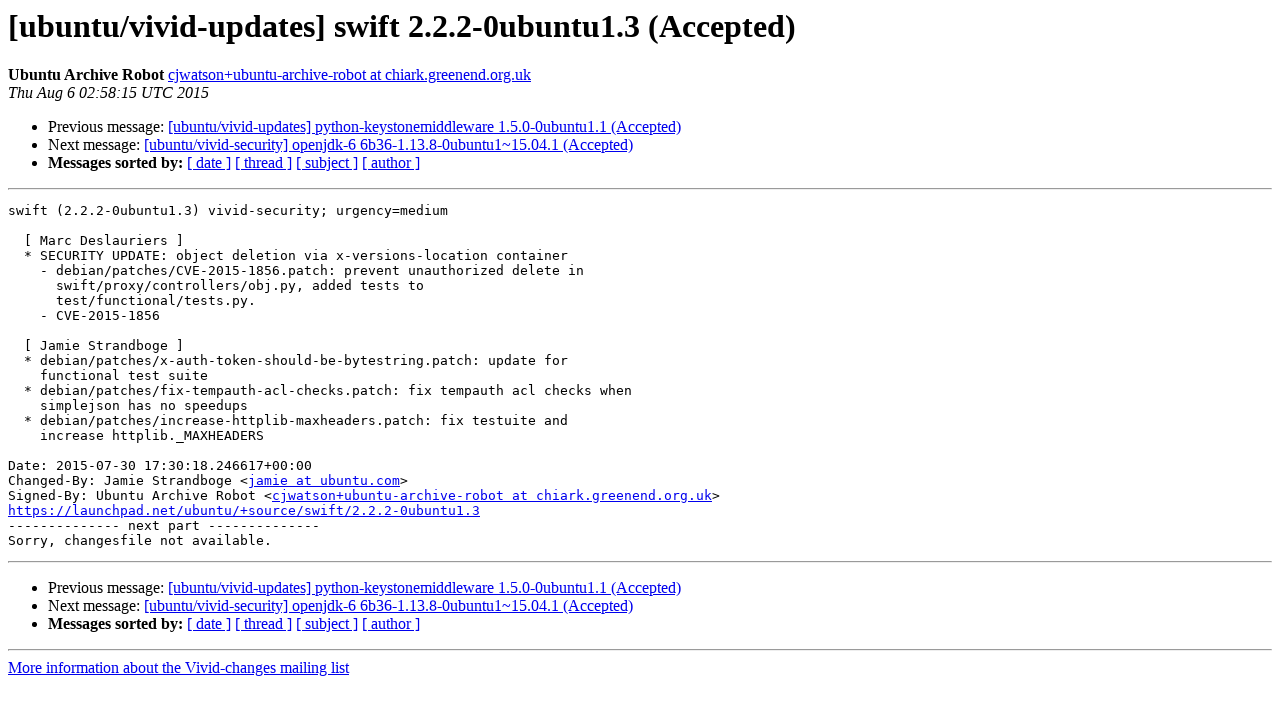

--- FILE ---
content_type: text/html
request_url: https://lists.ubuntu.com/archives/vivid-changes/2015-August/009068.html
body_size: 1444
content:
<!DOCTYPE HTML PUBLIC "-//W3C//DTD HTML 4.01 Transitional//EN">
<HTML>
 <HEAD>
   <TITLE> [ubuntu/vivid-updates] swift 2.2.2-0ubuntu1.3 (Accepted)
   </TITLE>
   <LINK REL="Index" HREF="index.html" >
   <LINK REL="made" HREF="mailto:vivid-changes%40lists.ubuntu.com?Subject=Re%3A%20%5Bubuntu/vivid-updates%5D%20swift%202.2.2-0ubuntu1.3%20%28Accepted%29&In-Reply-To=%3C20150806025815.20410.63911.launchpad%40ackee.canonical.com%3E">
   <META NAME="robots" CONTENT="index,nofollow">
   <style type="text/css">
       pre {
           white-space: pre-wrap;       /* css-2.1, curent FF, Opera, Safari */
           }
   </style>
   <META http-equiv="Content-Type" content="text/html; charset=us-ascii">
   <LINK REL="Previous"  HREF="009067.html">
   <LINK REL="Next"  HREF="009069.html">
 </HEAD>
 <BODY BGCOLOR="#ffffff">
   <H1>[ubuntu/vivid-updates] swift 2.2.2-0ubuntu1.3 (Accepted)</H1>
    <B>Ubuntu Archive Robot</B> 
    <A HREF="mailto:vivid-changes%40lists.ubuntu.com?Subject=Re%3A%20%5Bubuntu/vivid-updates%5D%20swift%202.2.2-0ubuntu1.3%20%28Accepted%29&In-Reply-To=%3C20150806025815.20410.63911.launchpad%40ackee.canonical.com%3E"
       TITLE="[ubuntu/vivid-updates] swift 2.2.2-0ubuntu1.3 (Accepted)">cjwatson+ubuntu-archive-robot at chiark.greenend.org.uk
       </A><BR>
    <I>Thu Aug  6 02:58:15 UTC 2015</I>
    <P><UL>
        <LI>Previous message: <A HREF="009067.html">[ubuntu/vivid-updates] python-keystonemiddleware 1.5.0-0ubuntu1.1 (Accepted)
</A></li>
        <LI>Next message: <A HREF="009069.html">[ubuntu/vivid-security] openjdk-6 6b36-1.13.8-0ubuntu1~15.04.1 (Accepted)
</A></li>
         <LI> <B>Messages sorted by:</B> 
              <a href="date.html#9068">[ date ]</a>
              <a href="thread.html#9068">[ thread ]</a>
              <a href="subject.html#9068">[ subject ]</a>
              <a href="author.html#9068">[ author ]</a>
         </LI>
       </UL>
    <HR>  
<!--beginarticle-->
<PRE>swift (2.2.2-0ubuntu1.3) vivid-security; urgency=medium

  [ Marc Deslauriers ]
  * SECURITY UPDATE: object deletion via x-versions-location container
    - debian/patches/CVE-2015-1856.patch: prevent unauthorized delete in
      swift/proxy/controllers/obj.py, added tests to
      test/functional/tests.py.
    - CVE-2015-1856

  [ Jamie Strandboge ]
  * debian/patches/x-auth-token-should-be-bytestring.patch: update for
    functional test suite
  * debian/patches/fix-tempauth-acl-checks.patch: fix tempauth acl checks when
    simplejson has no speedups
  * debian/patches/increase-httplib-maxheaders.patch: fix testuite and
    increase httplib._MAXHEADERS

Date: 2015-07-30 17:30:18.246617+00:00
Changed-By: Jamie Strandboge &lt;<A HREF="https://lists.ubuntu.com/mailman/listinfo/vivid-changes">jamie at ubuntu.com</A>&gt;
Signed-By: Ubuntu Archive Robot &lt;<A HREF="https://lists.ubuntu.com/mailman/listinfo/vivid-changes">cjwatson+ubuntu-archive-robot at chiark.greenend.org.uk</A>&gt;
<A HREF="https://launchpad.net/ubuntu/+source/swift/2.2.2-0ubuntu1.3">https://launchpad.net/ubuntu/+source/swift/2.2.2-0ubuntu1.3</A>
-------------- next part --------------
Sorry, changesfile not available.
</PRE>


<!--endarticle-->
    <HR>
    <P><UL>
        <!--threads-->
	<LI>Previous message: <A HREF="009067.html">[ubuntu/vivid-updates] python-keystonemiddleware 1.5.0-0ubuntu1.1 (Accepted)
</A></li>
	<LI>Next message: <A HREF="009069.html">[ubuntu/vivid-security] openjdk-6 6b36-1.13.8-0ubuntu1~15.04.1 (Accepted)
</A></li>
         <LI> <B>Messages sorted by:</B> 
              <a href="date.html#9068">[ date ]</a>
              <a href="thread.html#9068">[ thread ]</a>
              <a href="subject.html#9068">[ subject ]</a>
              <a href="author.html#9068">[ author ]</a>
         </LI>
       </UL>

<hr>
<a href="https://lists.ubuntu.com/mailman/listinfo/vivid-changes">More information about the Vivid-changes
mailing list</a><br>
</body></html>
